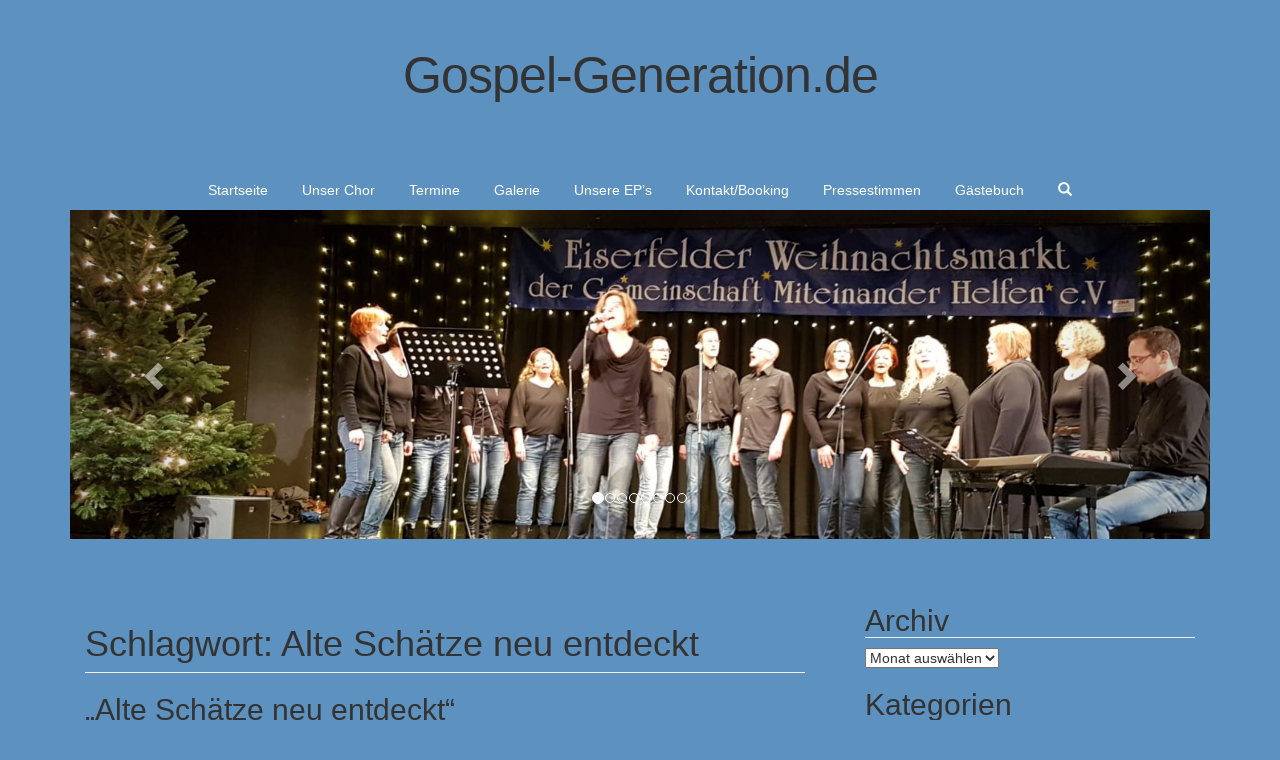

--- FILE ---
content_type: text/html; charset=UTF-8
request_url: https://www.gospel-generation.de/tag/alte-schaetze-neu-entdeckt/
body_size: 10246
content:
<!DOCTYPE html>
<html lang="de">
<head>
	<meta charset="UTF-8">
	<meta http-equiv="X-UA-Compatible" content="IE=edge">
	<meta name="viewport" content="width=device-width, initial-scale=1">
	<link rel="profile" href="http://gmpg.org/xfn/11">
	<link rel="pingback" href="https://www.gospel-generation.de/xmlrpc.php">

	<title>Alte Schätze neu entdeckt &#8211; Gospel-Generation.de</title>
<meta name='robots' content='max-image-preview:large' />
<link rel="alternate" type="application/rss+xml" title="Gospel-Generation.de &raquo; Feed" href="https://www.gospel-generation.de/feed/" />
<link rel="alternate" type="application/rss+xml" title="Gospel-Generation.de &raquo; Kommentar-Feed" href="https://www.gospel-generation.de/comments/feed/" />
<link rel="alternate" type="application/rss+xml" title="Gospel-Generation.de &raquo; Alte Schätze neu entdeckt Schlagwort-Feed" href="https://www.gospel-generation.de/tag/alte-schaetze-neu-entdeckt/feed/" />
<style id='wp-img-auto-sizes-contain-inline-css' type='text/css'>
img:is([sizes=auto i],[sizes^="auto," i]){contain-intrinsic-size:3000px 1500px}
/*# sourceURL=wp-img-auto-sizes-contain-inline-css */
</style>
<style id='wp-emoji-styles-inline-css' type='text/css'>

	img.wp-smiley, img.emoji {
		display: inline !important;
		border: none !important;
		box-shadow: none !important;
		height: 1em !important;
		width: 1em !important;
		margin: 0 0.07em !important;
		vertical-align: -0.1em !important;
		background: none !important;
		padding: 0 !important;
	}
/*# sourceURL=wp-emoji-styles-inline-css */
</style>
<style id='wp-block-library-inline-css' type='text/css'>
:root{--wp-block-synced-color:#7a00df;--wp-block-synced-color--rgb:122,0,223;--wp-bound-block-color:var(--wp-block-synced-color);--wp-editor-canvas-background:#ddd;--wp-admin-theme-color:#007cba;--wp-admin-theme-color--rgb:0,124,186;--wp-admin-theme-color-darker-10:#006ba1;--wp-admin-theme-color-darker-10--rgb:0,107,160.5;--wp-admin-theme-color-darker-20:#005a87;--wp-admin-theme-color-darker-20--rgb:0,90,135;--wp-admin-border-width-focus:2px}@media (min-resolution:192dpi){:root{--wp-admin-border-width-focus:1.5px}}.wp-element-button{cursor:pointer}:root .has-very-light-gray-background-color{background-color:#eee}:root .has-very-dark-gray-background-color{background-color:#313131}:root .has-very-light-gray-color{color:#eee}:root .has-very-dark-gray-color{color:#313131}:root .has-vivid-green-cyan-to-vivid-cyan-blue-gradient-background{background:linear-gradient(135deg,#00d084,#0693e3)}:root .has-purple-crush-gradient-background{background:linear-gradient(135deg,#34e2e4,#4721fb 50%,#ab1dfe)}:root .has-hazy-dawn-gradient-background{background:linear-gradient(135deg,#faaca8,#dad0ec)}:root .has-subdued-olive-gradient-background{background:linear-gradient(135deg,#fafae1,#67a671)}:root .has-atomic-cream-gradient-background{background:linear-gradient(135deg,#fdd79a,#004a59)}:root .has-nightshade-gradient-background{background:linear-gradient(135deg,#330968,#31cdcf)}:root .has-midnight-gradient-background{background:linear-gradient(135deg,#020381,#2874fc)}:root{--wp--preset--font-size--normal:16px;--wp--preset--font-size--huge:42px}.has-regular-font-size{font-size:1em}.has-larger-font-size{font-size:2.625em}.has-normal-font-size{font-size:var(--wp--preset--font-size--normal)}.has-huge-font-size{font-size:var(--wp--preset--font-size--huge)}.has-text-align-center{text-align:center}.has-text-align-left{text-align:left}.has-text-align-right{text-align:right}.has-fit-text{white-space:nowrap!important}#end-resizable-editor-section{display:none}.aligncenter{clear:both}.items-justified-left{justify-content:flex-start}.items-justified-center{justify-content:center}.items-justified-right{justify-content:flex-end}.items-justified-space-between{justify-content:space-between}.screen-reader-text{border:0;clip-path:inset(50%);height:1px;margin:-1px;overflow:hidden;padding:0;position:absolute;width:1px;word-wrap:normal!important}.screen-reader-text:focus{background-color:#ddd;clip-path:none;color:#444;display:block;font-size:1em;height:auto;left:5px;line-height:normal;padding:15px 23px 14px;text-decoration:none;top:5px;width:auto;z-index:100000}html :where(.has-border-color){border-style:solid}html :where([style*=border-top-color]){border-top-style:solid}html :where([style*=border-right-color]){border-right-style:solid}html :where([style*=border-bottom-color]){border-bottom-style:solid}html :where([style*=border-left-color]){border-left-style:solid}html :where([style*=border-width]){border-style:solid}html :where([style*=border-top-width]){border-top-style:solid}html :where([style*=border-right-width]){border-right-style:solid}html :where([style*=border-bottom-width]){border-bottom-style:solid}html :where([style*=border-left-width]){border-left-style:solid}html :where(img[class*=wp-image-]){height:auto;max-width:100%}:where(figure){margin:0 0 1em}html :where(.is-position-sticky){--wp-admin--admin-bar--position-offset:var(--wp-admin--admin-bar--height,0px)}@media screen and (max-width:600px){html :where(.is-position-sticky){--wp-admin--admin-bar--position-offset:0px}}

/*# sourceURL=wp-block-library-inline-css */
</style><style id='global-styles-inline-css' type='text/css'>
:root{--wp--preset--aspect-ratio--square: 1;--wp--preset--aspect-ratio--4-3: 4/3;--wp--preset--aspect-ratio--3-4: 3/4;--wp--preset--aspect-ratio--3-2: 3/2;--wp--preset--aspect-ratio--2-3: 2/3;--wp--preset--aspect-ratio--16-9: 16/9;--wp--preset--aspect-ratio--9-16: 9/16;--wp--preset--color--black: #000000;--wp--preset--color--cyan-bluish-gray: #abb8c3;--wp--preset--color--white: #ffffff;--wp--preset--color--pale-pink: #f78da7;--wp--preset--color--vivid-red: #cf2e2e;--wp--preset--color--luminous-vivid-orange: #ff6900;--wp--preset--color--luminous-vivid-amber: #fcb900;--wp--preset--color--light-green-cyan: #7bdcb5;--wp--preset--color--vivid-green-cyan: #00d084;--wp--preset--color--pale-cyan-blue: #8ed1fc;--wp--preset--color--vivid-cyan-blue: #0693e3;--wp--preset--color--vivid-purple: #9b51e0;--wp--preset--gradient--vivid-cyan-blue-to-vivid-purple: linear-gradient(135deg,rgb(6,147,227) 0%,rgb(155,81,224) 100%);--wp--preset--gradient--light-green-cyan-to-vivid-green-cyan: linear-gradient(135deg,rgb(122,220,180) 0%,rgb(0,208,130) 100%);--wp--preset--gradient--luminous-vivid-amber-to-luminous-vivid-orange: linear-gradient(135deg,rgb(252,185,0) 0%,rgb(255,105,0) 100%);--wp--preset--gradient--luminous-vivid-orange-to-vivid-red: linear-gradient(135deg,rgb(255,105,0) 0%,rgb(207,46,46) 100%);--wp--preset--gradient--very-light-gray-to-cyan-bluish-gray: linear-gradient(135deg,rgb(238,238,238) 0%,rgb(169,184,195) 100%);--wp--preset--gradient--cool-to-warm-spectrum: linear-gradient(135deg,rgb(74,234,220) 0%,rgb(151,120,209) 20%,rgb(207,42,186) 40%,rgb(238,44,130) 60%,rgb(251,105,98) 80%,rgb(254,248,76) 100%);--wp--preset--gradient--blush-light-purple: linear-gradient(135deg,rgb(255,206,236) 0%,rgb(152,150,240) 100%);--wp--preset--gradient--blush-bordeaux: linear-gradient(135deg,rgb(254,205,165) 0%,rgb(254,45,45) 50%,rgb(107,0,62) 100%);--wp--preset--gradient--luminous-dusk: linear-gradient(135deg,rgb(255,203,112) 0%,rgb(199,81,192) 50%,rgb(65,88,208) 100%);--wp--preset--gradient--pale-ocean: linear-gradient(135deg,rgb(255,245,203) 0%,rgb(182,227,212) 50%,rgb(51,167,181) 100%);--wp--preset--gradient--electric-grass: linear-gradient(135deg,rgb(202,248,128) 0%,rgb(113,206,126) 100%);--wp--preset--gradient--midnight: linear-gradient(135deg,rgb(2,3,129) 0%,rgb(40,116,252) 100%);--wp--preset--font-size--small: 13px;--wp--preset--font-size--medium: 20px;--wp--preset--font-size--large: 36px;--wp--preset--font-size--x-large: 42px;--wp--preset--spacing--20: 0.44rem;--wp--preset--spacing--30: 0.67rem;--wp--preset--spacing--40: 1rem;--wp--preset--spacing--50: 1.5rem;--wp--preset--spacing--60: 2.25rem;--wp--preset--spacing--70: 3.38rem;--wp--preset--spacing--80: 5.06rem;--wp--preset--shadow--natural: 6px 6px 9px rgba(0, 0, 0, 0.2);--wp--preset--shadow--deep: 12px 12px 50px rgba(0, 0, 0, 0.4);--wp--preset--shadow--sharp: 6px 6px 0px rgba(0, 0, 0, 0.2);--wp--preset--shadow--outlined: 6px 6px 0px -3px rgb(255, 255, 255), 6px 6px rgb(0, 0, 0);--wp--preset--shadow--crisp: 6px 6px 0px rgb(0, 0, 0);}:where(.is-layout-flex){gap: 0.5em;}:where(.is-layout-grid){gap: 0.5em;}body .is-layout-flex{display: flex;}.is-layout-flex{flex-wrap: wrap;align-items: center;}.is-layout-flex > :is(*, div){margin: 0;}body .is-layout-grid{display: grid;}.is-layout-grid > :is(*, div){margin: 0;}:where(.wp-block-columns.is-layout-flex){gap: 2em;}:where(.wp-block-columns.is-layout-grid){gap: 2em;}:where(.wp-block-post-template.is-layout-flex){gap: 1.25em;}:where(.wp-block-post-template.is-layout-grid){gap: 1.25em;}.has-black-color{color: var(--wp--preset--color--black) !important;}.has-cyan-bluish-gray-color{color: var(--wp--preset--color--cyan-bluish-gray) !important;}.has-white-color{color: var(--wp--preset--color--white) !important;}.has-pale-pink-color{color: var(--wp--preset--color--pale-pink) !important;}.has-vivid-red-color{color: var(--wp--preset--color--vivid-red) !important;}.has-luminous-vivid-orange-color{color: var(--wp--preset--color--luminous-vivid-orange) !important;}.has-luminous-vivid-amber-color{color: var(--wp--preset--color--luminous-vivid-amber) !important;}.has-light-green-cyan-color{color: var(--wp--preset--color--light-green-cyan) !important;}.has-vivid-green-cyan-color{color: var(--wp--preset--color--vivid-green-cyan) !important;}.has-pale-cyan-blue-color{color: var(--wp--preset--color--pale-cyan-blue) !important;}.has-vivid-cyan-blue-color{color: var(--wp--preset--color--vivid-cyan-blue) !important;}.has-vivid-purple-color{color: var(--wp--preset--color--vivid-purple) !important;}.has-black-background-color{background-color: var(--wp--preset--color--black) !important;}.has-cyan-bluish-gray-background-color{background-color: var(--wp--preset--color--cyan-bluish-gray) !important;}.has-white-background-color{background-color: var(--wp--preset--color--white) !important;}.has-pale-pink-background-color{background-color: var(--wp--preset--color--pale-pink) !important;}.has-vivid-red-background-color{background-color: var(--wp--preset--color--vivid-red) !important;}.has-luminous-vivid-orange-background-color{background-color: var(--wp--preset--color--luminous-vivid-orange) !important;}.has-luminous-vivid-amber-background-color{background-color: var(--wp--preset--color--luminous-vivid-amber) !important;}.has-light-green-cyan-background-color{background-color: var(--wp--preset--color--light-green-cyan) !important;}.has-vivid-green-cyan-background-color{background-color: var(--wp--preset--color--vivid-green-cyan) !important;}.has-pale-cyan-blue-background-color{background-color: var(--wp--preset--color--pale-cyan-blue) !important;}.has-vivid-cyan-blue-background-color{background-color: var(--wp--preset--color--vivid-cyan-blue) !important;}.has-vivid-purple-background-color{background-color: var(--wp--preset--color--vivid-purple) !important;}.has-black-border-color{border-color: var(--wp--preset--color--black) !important;}.has-cyan-bluish-gray-border-color{border-color: var(--wp--preset--color--cyan-bluish-gray) !important;}.has-white-border-color{border-color: var(--wp--preset--color--white) !important;}.has-pale-pink-border-color{border-color: var(--wp--preset--color--pale-pink) !important;}.has-vivid-red-border-color{border-color: var(--wp--preset--color--vivid-red) !important;}.has-luminous-vivid-orange-border-color{border-color: var(--wp--preset--color--luminous-vivid-orange) !important;}.has-luminous-vivid-amber-border-color{border-color: var(--wp--preset--color--luminous-vivid-amber) !important;}.has-light-green-cyan-border-color{border-color: var(--wp--preset--color--light-green-cyan) !important;}.has-vivid-green-cyan-border-color{border-color: var(--wp--preset--color--vivid-green-cyan) !important;}.has-pale-cyan-blue-border-color{border-color: var(--wp--preset--color--pale-cyan-blue) !important;}.has-vivid-cyan-blue-border-color{border-color: var(--wp--preset--color--vivid-cyan-blue) !important;}.has-vivid-purple-border-color{border-color: var(--wp--preset--color--vivid-purple) !important;}.has-vivid-cyan-blue-to-vivid-purple-gradient-background{background: var(--wp--preset--gradient--vivid-cyan-blue-to-vivid-purple) !important;}.has-light-green-cyan-to-vivid-green-cyan-gradient-background{background: var(--wp--preset--gradient--light-green-cyan-to-vivid-green-cyan) !important;}.has-luminous-vivid-amber-to-luminous-vivid-orange-gradient-background{background: var(--wp--preset--gradient--luminous-vivid-amber-to-luminous-vivid-orange) !important;}.has-luminous-vivid-orange-to-vivid-red-gradient-background{background: var(--wp--preset--gradient--luminous-vivid-orange-to-vivid-red) !important;}.has-very-light-gray-to-cyan-bluish-gray-gradient-background{background: var(--wp--preset--gradient--very-light-gray-to-cyan-bluish-gray) !important;}.has-cool-to-warm-spectrum-gradient-background{background: var(--wp--preset--gradient--cool-to-warm-spectrum) !important;}.has-blush-light-purple-gradient-background{background: var(--wp--preset--gradient--blush-light-purple) !important;}.has-blush-bordeaux-gradient-background{background: var(--wp--preset--gradient--blush-bordeaux) !important;}.has-luminous-dusk-gradient-background{background: var(--wp--preset--gradient--luminous-dusk) !important;}.has-pale-ocean-gradient-background{background: var(--wp--preset--gradient--pale-ocean) !important;}.has-electric-grass-gradient-background{background: var(--wp--preset--gradient--electric-grass) !important;}.has-midnight-gradient-background{background: var(--wp--preset--gradient--midnight) !important;}.has-small-font-size{font-size: var(--wp--preset--font-size--small) !important;}.has-medium-font-size{font-size: var(--wp--preset--font-size--medium) !important;}.has-large-font-size{font-size: var(--wp--preset--font-size--large) !important;}.has-x-large-font-size{font-size: var(--wp--preset--font-size--x-large) !important;}
/*# sourceURL=global-styles-inline-css */
</style>

<style id='classic-theme-styles-inline-css' type='text/css'>
/*! This file is auto-generated */
.wp-block-button__link{color:#fff;background-color:#32373c;border-radius:9999px;box-shadow:none;text-decoration:none;padding:calc(.667em + 2px) calc(1.333em + 2px);font-size:1.125em}.wp-block-file__button{background:#32373c;color:#fff;text-decoration:none}
/*# sourceURL=/wp-includes/css/classic-themes.min.css */
</style>
<link rel='stylesheet' id='contact-form-7-css' href='https://www.gospel-generation.de/wp-content/plugins/contact-form-7/includes/css/styles.css?ver=6.1.4' type='text/css' media='all' />
<link rel='stylesheet' id='bootstrap-css' href='https://www.gospel-generation.de/wp-content/themes/voltata/css/bootstrap.min.css' type='text/css' media='all' />
<link rel='stylesheet' id='animate-css' href='https://www.gospel-generation.de/wp-content/themes/voltata/css/animate.css' type='text/css' media='all' />
<link rel='stylesheet' id='voltata-style-css' href='https://www.gospel-generation.de/wp-content/themes/voltata/style.css' type='text/css' media='all' />
<link rel='stylesheet' id='UserAccessManagerLoginForm-css' href='https://www.gospel-generation.de/wp-content/plugins/user-access-manager/assets/css/uamLoginForm.css?ver=2.3.9' type='text/css' media='screen' />
<link rel='stylesheet' id='googleHeaderFonts-css' href='http://fonts.googleapis.com/css?family&#038;ver=6.9' type='text/css' media='all' />
<script type="text/javascript" src="https://www.gospel-generation.de/wp-includes/js/jquery/jquery.min.js?ver=3.7.1" id="jquery-core-js"></script>
<script type="text/javascript" src="https://www.gospel-generation.de/wp-includes/js/jquery/jquery-migrate.min.js?ver=3.4.1" id="jquery-migrate-js"></script>
<link rel="https://api.w.org/" href="https://www.gospel-generation.de/wp-json/" /><link rel="alternate" title="JSON" type="application/json" href="https://www.gospel-generation.de/wp-json/wp/v2/tags/52" /><link rel="EditURI" type="application/rsd+xml" title="RSD" href="https://www.gospel-generation.de/xmlrpc.php?rsd" />
<meta name="generator" content="WordPress 6.9" />
<script type="text/javascript">
(function(url){
	if(/(?:Chrome\/26\.0\.1410\.63 Safari\/537\.31|WordfenceTestMonBot)/.test(navigator.userAgent)){ return; }
	var addEvent = function(evt, handler) {
		if (window.addEventListener) {
			document.addEventListener(evt, handler, false);
		} else if (window.attachEvent) {
			document.attachEvent('on' + evt, handler);
		}
	};
	var removeEvent = function(evt, handler) {
		if (window.removeEventListener) {
			document.removeEventListener(evt, handler, false);
		} else if (window.detachEvent) {
			document.detachEvent('on' + evt, handler);
		}
	};
	var evts = 'contextmenu dblclick drag dragend dragenter dragleave dragover dragstart drop keydown keypress keyup mousedown mousemove mouseout mouseover mouseup mousewheel scroll'.split(' ');
	var logHuman = function() {
		if (window.wfLogHumanRan) { return; }
		window.wfLogHumanRan = true;
		var wfscr = document.createElement('script');
		wfscr.type = 'text/javascript';
		wfscr.async = true;
		wfscr.src = url + '&r=' + Math.random();
		(document.getElementsByTagName('head')[0]||document.getElementsByTagName('body')[0]).appendChild(wfscr);
		for (var i = 0; i < evts.length; i++) {
			removeEvent(evts[i], logHuman);
		}
	};
	for (var i = 0; i < evts.length; i++) {
		addEvent(evts[i], logHuman);
	}
})('//www.gospel-generation.de/?wordfence_lh=1&hid=BC623D6F262776D61B22B5AB862F3C45');
</script>  <style type="text/css">
		h1, h2, h3, h4, h5, h6{ font-family: 'Helvetica', 'Helvetica', 'Arial', sans-serif; }
		body{ font-family: 'Helvetica', 'Helvetica', 'Arial', sans-serif; }
		
		.main-navigation a, .main-navigation a:visited{ color:#ffffff; }
		#page, .entry-meta{ color:#333333; }
		#content a, #content a:visited{ color:#333333; }
		#content a:hover{ color:#333333; }
		
		#primary-menu .menu-item-has-children .sub-menu,
		#primary-menu .page_item_has_children .children{ background-color:#5d91bf; }
		
				  #mobile-site-navigation, #mobile-site-navigation a{ color:#ffffff; }
		  #secondary-menu{ background-color:#333333; }
		  #secondary-menu .menu-item-has-children .sub-menu,
		  #primary-menu .page_item_has_children .children{ background-color:#444444; }
		  #secondary-menu .menu-item-has-children .sub-menu .menu-item-has-children .sub-menu,
			#primary-menu .page_item_has_children .children .page_item_has_children .children{ background-color:#555555; }
				
		#footer{ background-color:#333333; 
		         color:#eeeeee; }
		#footer caption, #footer .post-date{ color:#777777; }
		#footer a{ color:#eeeeee; }
    #footer a:hover{ color:#337ab7; }
		#footer button{ background-color:#ffffff;
			              border-color:#cccccc;
			              color:#333333; }
  </style>
  <style type="text/css" id="custom-background-css">
body.custom-background { background-color: #5d91bf; }
</style>
	<link rel="icon" href="https://www.gospel-generation.de/wp-content/uploads/2016/02/cropped-image-117-32x32.jpeg" sizes="32x32" />
<link rel="icon" href="https://www.gospel-generation.de/wp-content/uploads/2016/02/cropped-image-117-192x192.jpeg" sizes="192x192" />
<link rel="apple-touch-icon" href="https://www.gospel-generation.de/wp-content/uploads/2016/02/cropped-image-117-180x180.jpeg" />
<meta name="msapplication-TileImage" content="https://www.gospel-generation.de/wp-content/uploads/2016/02/cropped-image-117-270x270.jpeg" />
</head>

<body class="archive tag tag-alte-schaetze-neu-entdeckt tag-52 custom-background wp-theme-voltata group-blog">
<div id="page" class="hfeed site container">
	<header id="masthead" class="site-header row  text-center" role="banner">
		<div class="site-branding col-md-12 wow animated "
				 data-wow-delay="s">
			
      			
                        <p class="site-title"><a href="https://www.gospel-generation.de/" rel="home">Gospel-Generation.de</a></p>
              			<p class="site-description"></p>
		</div><!-- .site-branding -->
		
		<nav id="site-navigation" class="main-navigation row" role="navigation">
			<div class="col-md-12"><ul id="primary-menu" class="menu"> <li id="menu-item-285" class="menu-item menu-item-type-custom menu-item-object-custom menu-item-home menu-item-285"><a href="http://www.gospel-generation.de/">Startseite</a></li>
<li id="menu-item-289" class="menu-item menu-item-type-post_type menu-item-object-page menu-item-has-children menu-item-289"><a href="https://www.gospel-generation.de/unser-chor-2/">Unser Chor</a>
<ul class="sub-menu">
	<li id="menu-item-287" class="menu-item menu-item-type-post_type menu-item-object-page menu-item-287"><a href="https://www.gospel-generation.de/sopran-2/">Sopran</a></li>
	<li id="menu-item-286" class="menu-item menu-item-type-post_type menu-item-object-page menu-item-286"><a href="https://www.gospel-generation.de/alt/">Alt</a></li>
	<li id="menu-item-288" class="menu-item menu-item-type-post_type menu-item-object-page menu-item-288"><a href="https://www.gospel-generation.de/tenor/">Tenor/Bass</a></li>
	<li id="menu-item-290" class="menu-item menu-item-type-post_type menu-item-object-page menu-item-290"><a href="https://www.gospel-generation.de/unser-chorleiter/">Unser Chorleiter</a></li>
</ul>
</li>
<li id="menu-item-293" class="menu-item menu-item-type-post_type menu-item-object-page menu-item-has-children menu-item-293"><a href="https://www.gospel-generation.de/aktuelles/termine/">Termine</a>
<ul class="sub-menu">
	<li id="menu-item-332" class="menu-item menu-item-type-post_type menu-item-object-page menu-item-332"><a href="https://www.gospel-generation.de/rueckblick/">Rückblick</a></li>
</ul>
</li>
<li id="menu-item-327" class="menu-item menu-item-type-post_type menu-item-object-page menu-item-327"><a href="https://www.gospel-generation.de/galerie-2/">Galerie</a></li>
<li id="menu-item-328" class="menu-item menu-item-type-post_type menu-item-object-page menu-item-328"><a href="https://www.gospel-generation.de/unsere-cds/">Unsere EP&#8217;s</a></li>
<li id="menu-item-331" class="menu-item menu-item-type-post_type menu-item-object-page menu-item-331"><a href="https://www.gospel-generation.de/kontakt/">Kontakt/Booking</a></li>
<li id="menu-item-329" class="menu-item menu-item-type-post_type menu-item-object-page menu-item-329"><a href="https://www.gospel-generation.de/pressestimmen/">Pressestimmen</a></li>
<li id="menu-item-554" class="menu-item menu-item-type-post_type menu-item-object-page menu-item-554"><a href="https://www.gospel-generation.de/gaestebuch/">Gästebuch</a></li>
<li id="menu-search"><a><span id="search-icon" class="glyphicon glyphicon-search" aria-hidden="true"></span></a></li></ul></div>			
						
					<div id="menu-search-field" class="col-md-8 col-md-offset-2">
	<form role="search" method="get" id="searchform" class="searchform" action="https://www.gospel-generation.de/" >
		<div class="input-group">
			<span class="input-group-addon" id="basic-addon1"><span class="glyphicon glyphicon-search"></span></span>
      <input type="text" class="form-control" name="s" id="s" value="" aria-describedby="basic-addon1" placeholder="Search for...">
      <span class="input-group-btn">
        <button type="submit" class="btn btn-default" id="searchsubmit">Search</button>
      </span>
    </div>
	</form></div>
				</nav><!-- #site-navigation -->
		
		<!-- Mobile nav -->
		<div id="mobile-site-navigation" class="main-navigation row" role="navigation">
			<div class="col-md-12">
				<div class="btn-group btn-block" role="group">
					<button type="button" id="menu-button" class="btn btn-default col-xs-6" aria-label="Left Align">
						Menu <span class="glyphicon glyphicon-menu-hamburger" aria-hidden="true"></span>
					</button>

											<button type="button" id="menu-search-button" class="btn btn-default col-xs-6" aria-label="Left Align">
							Search <span class="glyphicon glyphicon-search" aria-hidden="true"></span>
						</button>
									</div>
				
				<div class="row" id="mobile-search-field">
					<div class="col-xs-12">
	<form role="search" method="get" id="searchform" class="searchform" action="https://www.gospel-generation.de/" >
		<div class="input-group">
			<span class="input-group-addon" id="basic-addon1"><span class="glyphicon glyphicon-search"></span></span>
      <input type="text" class="form-control" name="s" id="s" value="" aria-describedby="basic-addon1" placeholder="Search for...">
      <span class="input-group-btn">
        <button type="submit" class="btn btn-default" id="searchsubmit">Search</button>
      </span>
    </div>
	</form></div>
				</div>
				
				<div class="menu-menue-2-container"><ul id="secondary-menu" class="menu"><li class="menu-item menu-item-type-custom menu-item-object-custom menu-item-home menu-item-285"><a href="http://www.gospel-generation.de/">Startseite</a></li>
<li class="menu-item menu-item-type-post_type menu-item-object-page menu-item-has-children menu-item-289"><a href="https://www.gospel-generation.de/unser-chor-2/">Unser Chor</a>
<ul class="sub-menu">
	<li class="menu-item menu-item-type-post_type menu-item-object-page menu-item-287"><a href="https://www.gospel-generation.de/sopran-2/">Sopran</a></li>
	<li class="menu-item menu-item-type-post_type menu-item-object-page menu-item-286"><a href="https://www.gospel-generation.de/alt/">Alt</a></li>
	<li class="menu-item menu-item-type-post_type menu-item-object-page menu-item-288"><a href="https://www.gospel-generation.de/tenor/">Tenor/Bass</a></li>
	<li class="menu-item menu-item-type-post_type menu-item-object-page menu-item-290"><a href="https://www.gospel-generation.de/unser-chorleiter/">Unser Chorleiter</a></li>
</ul>
</li>
<li class="menu-item menu-item-type-post_type menu-item-object-page menu-item-has-children menu-item-293"><a href="https://www.gospel-generation.de/aktuelles/termine/">Termine</a>
<ul class="sub-menu">
	<li class="menu-item menu-item-type-post_type menu-item-object-page menu-item-332"><a href="https://www.gospel-generation.de/rueckblick/">Rückblick</a></li>
</ul>
</li>
<li class="menu-item menu-item-type-post_type menu-item-object-page menu-item-327"><a href="https://www.gospel-generation.de/galerie-2/">Galerie</a></li>
<li class="menu-item menu-item-type-post_type menu-item-object-page menu-item-328"><a href="https://www.gospel-generation.de/unsere-cds/">Unsere EP&#8217;s</a></li>
<li class="menu-item menu-item-type-post_type menu-item-object-page menu-item-331"><a href="https://www.gospel-generation.de/kontakt/">Kontakt/Booking</a></li>
<li class="menu-item menu-item-type-post_type menu-item-object-page menu-item-329"><a href="https://www.gospel-generation.de/pressestimmen/">Pressestimmen</a></li>
<li class="menu-item menu-item-type-post_type menu-item-object-page menu-item-554"><a href="https://www.gospel-generation.de/gaestebuch/">Gästebuch</a></li>
</ul></div>			</div>
		</div><!-- #mobile-site-navigation -->
	</header><!-- #masthead -->
	
		  <div id="carousel-example-generic-header" class="carousel slide" data-ride="carousel"><ol class="carousel-indicators"><li data-target="#carousel-example-generic-header" data-slide-to="0" class="active"></li><li data-target="#carousel-example-generic-header" data-slide-to="1"></li><li data-target="#carousel-example-generic-header" data-slide-to="2"></li><li data-target="#carousel-example-generic-header" data-slide-to="3"></li><li data-target="#carousel-example-generic-header" data-slide-to="4"></li><li data-target="#carousel-example-generic-header" data-slide-to="5"></li><li data-target="#carousel-example-generic-header" data-slide-to="6"></li><li data-target="#carousel-example-generic-header" data-slide-to="7"></li></ol><div class="carousel-inner" role="listbox"><div class="item active"><img src=https://www.gospel-generation.de/wp-content/uploads/2018/12/cropped-IMG_3216.jpg width="2000" height="499" alt="Gospel-Generation.de"></div><div class="item"><img src=https://www.gospel-generation.de/wp-content/uploads/2018/12/cropped-dscf9992-fujifilm-x-t1.jpg width="2000" height="499" alt="Gospel-Generation.de"></div><div class="item"><img src=https://www.gospel-generation.de/wp-content/uploads/2018/12/cropped-dscf9917-fujifilm-x-t1.jpg width="2000" height="499" alt="Gospel-Generation.de"></div><div class="item"><img src=https://www.gospel-generation.de/wp-content/uploads/2018/12/cropped-dscf9940-fujifilm-x-t1.jpg width="2000" height="499" alt="Gospel-Generation.de"></div><div class="item"><img src=https://www.gospel-generation.de/wp-content/uploads/2018/12/cropped-dscf0305-fujifilm-x-t1-1.jpg width="2000" height="499" alt="Gospel-Generation.de"></div><div class="item"><img src=https://www.gospel-generation.de/wp-content/uploads/2018/12/cropped-dscf9960-fujifilm-x-t1.jpg width="2000" height="499" alt="Gospel-Generation.de"></div><div class="item"><img src=https://www.gospel-generation.de/wp-content/uploads/2018/12/cropped-dscf0109-fujifilm-x-t1.jpg width="2000" height="499" alt="Gospel-Generation.de"></div><div class="item"><img src=https://www.gospel-generation.de/wp-content/uploads/2018/12/cropped-dscf9973-fujifilm-x-t1.jpg width="2000" height="499" alt="Gospel-Generation.de"></div></div>
			<a class="left carousel-control" href="#carousel-example-generic-header" role="button" data-slide="prev">
				<span class="glyphicon glyphicon-chevron-left" aria-hidden="true"></span>
				<span class="sr-only">Previous</span>
			</a>
			<a class="right carousel-control" href="#carousel-example-generic-header" role="button" data-slide="next">
				<span class="glyphicon glyphicon-chevron-right" aria-hidden="true"></span>
				<span class="sr-only">Next</span>
			</a>
		</div>		
	<div id="content" class="site-content row wow animated "
			 data-wow-delay="s">

	<div id="primary" class="content-area col-md-8">
		<main id="main" class="site-main" role="main">

		
			<header class="page-header">
				<h1 class="page-title">Schlagwort: <span>Alte Schätze neu entdeckt</span></h1>			</header><!-- .page-header -->

						
				
<article id="post-732" class="post-732 post type-post status-publish format-standard hentry category-termine tag-alte-schaetze-neu-entdeckt">
	
	<header class="entry-header">
				
				
		<h2 class="entry-title"><a href="https://www.gospel-generation.de/alte-schaetze-neu-entdeckt/" rel="bookmark">&#8222;Alte Schätze neu entdeckt&#8220;</a></h2>
				  <div class="entry-meta">
			  <span class="posted-on"><a href="https://www.gospel-generation.de/alte-schaetze-neu-entdeckt/" rel="bookmark"><time class="entry-date published updated" datetime="2017-04-04T19:39:59+02:00">4. April 2017</time></a></span><span class="byline"> by <span class="author vcard"><a class="url fn n" href="https://www.gospel-generation.de/author/ulf/">Ulf</a></span></span>		  </div><!-- .entry-meta -->
			</header><!-- .entry-header -->

	<div class="entry-content">
		<p>In Büschergrund am 11.11.2017. Nähere Infos folgen.</p>

			</div><!-- .entry-content -->

		<footer class="entry-footer">
		<div id="voltata-cat"><span class="glyphicon glyphicon-folder-open"></span>
			         <span class="cat-links">Posted in <a href="https://www.gospel-generation.de/category/termine/" rel="category tag">Termine</a></span></div><div id="voltata-tag"><span class="glyphicon glyphicon-tags"></span>
			         <span class="tags-links">Tagged in <a href="https://www.gospel-generation.de/tag/alte-schaetze-neu-entdeckt/" rel="tag">Alte Schätze neu entdeckt</a></span></div>	</footer><!-- .entry-footer -->
				
	<span class="glyphicon glyphicon-option-horizontal center-block"></span>	
</article><!-- #post-## -->

			
			
		
		</main><!-- #main -->
	</div><!-- #primary -->



<div id="secondary" class="widget-area col-md-4" role="complementary">
	<aside id="archives-4" class="widget widget_archive col-sm-6 col-md-12"><h2 class="widget-title">Archiv</h2>		<label class="screen-reader-text" for="archives-dropdown-4">Archiv</label>
		<select id="archives-dropdown-4" name="archive-dropdown">
			
			<option value="">Monat auswählen</option>
				<option value='https://www.gospel-generation.de/2019/07/'> Juli 2019 </option>
	<option value='https://www.gospel-generation.de/2017/04/'> April 2017 </option>
	<option value='https://www.gospel-generation.de/2016/12/'> Dezember 2016 </option>
	<option value='https://www.gospel-generation.de/2016/06/'> Juni 2016 </option>
	<option value='https://www.gospel-generation.de/2016/02/'> Februar 2016 </option>
	<option value='https://www.gospel-generation.de/2015/08/'> August 2015 </option>
	<option value='https://www.gospel-generation.de/2015/06/'> Juni 2015 </option>
	<option value='https://www.gospel-generation.de/2015/02/'> Februar 2015 </option>
	<option value='https://www.gospel-generation.de/2013/08/'> August 2013 </option>
	<option value='https://www.gospel-generation.de/2011/02/'> Februar 2011 </option>

		</select>

			<script type="text/javascript">
/* <![CDATA[ */

( ( dropdownId ) => {
	const dropdown = document.getElementById( dropdownId );
	function onSelectChange() {
		setTimeout( () => {
			if ( 'escape' === dropdown.dataset.lastkey ) {
				return;
			}
			if ( dropdown.value ) {
				document.location.href = dropdown.value;
			}
		}, 250 );
	}
	function onKeyUp( event ) {
		if ( 'Escape' === event.key ) {
			dropdown.dataset.lastkey = 'escape';
		} else {
			delete dropdown.dataset.lastkey;
		}
	}
	function onClick() {
		delete dropdown.dataset.lastkey;
	}
	dropdown.addEventListener( 'keyup', onKeyUp );
	dropdown.addEventListener( 'click', onClick );
	dropdown.addEventListener( 'change', onSelectChange );
})( "archives-dropdown-4" );

//# sourceURL=WP_Widget_Archives%3A%3Awidget
/* ]]> */
</script>
</aside><aside id="categories-5" class="widget widget_categories col-sm-6 col-md-12"><h2 class="widget-title">Kategorien</h2><form action="https://www.gospel-generation.de" method="get"><label class="screen-reader-text" for="cat">Kategorien</label><select  name='cat' id='cat' class='postform'>
	<option value='-1'>Kategorie auswählen</option>
	<option class="level-0" value="32">Aktuelles</option>
	<option class="level-0" value="1">Allgemein</option>
	<option class="level-0" value="14">Pressestimmen</option>
	<option class="level-0" value="23">Startseite</option>
	<option class="level-0" value="11">Termine</option>
	<option class="level-0" value="15">Unsere EP&#8217;s</option>
	<option class="level-0" value="24">Videos</option>
</select>
</form><script type="text/javascript">
/* <![CDATA[ */

( ( dropdownId ) => {
	const dropdown = document.getElementById( dropdownId );
	function onSelectChange() {
		setTimeout( () => {
			if ( 'escape' === dropdown.dataset.lastkey ) {
				return;
			}
			if ( dropdown.value && parseInt( dropdown.value ) > 0 && dropdown instanceof HTMLSelectElement ) {
				dropdown.parentElement.submit();
			}
		}, 250 );
	}
	function onKeyUp( event ) {
		if ( 'Escape' === event.key ) {
			dropdown.dataset.lastkey = 'escape';
		} else {
			delete dropdown.dataset.lastkey;
		}
	}
	function onClick() {
		delete dropdown.dataset.lastkey;
	}
	dropdown.addEventListener( 'keyup', onKeyUp );
	dropdown.addEventListener( 'click', onClick );
	dropdown.addEventListener( 'change', onSelectChange );
})( "cat" );

//# sourceURL=WP_Widget_Categories%3A%3Awidget
/* ]]> */
</script>
</aside><aside id="tag_cloud-5" class="widget widget_tag_cloud col-sm-6 col-md-12"><h2 class="widget-title">Schlagwörter</h2><div class="tagcloud"><a href="https://www.gospel-generation.de/tag/siegen-zu-neuen-ufern/" class="tag-cloud-link tag-link-50 tag-link-position-1" style="font-size: 8pt;" aria-label="&quot;Siegen zu neuen Ufern&quot; (1 Eintrag)">&quot;Siegen zu neuen Ufern&quot;</a>
<a href="https://www.gospel-generation.de/tag/aktueller-termin/" class="tag-cloud-link tag-link-47 tag-link-position-2" style="font-size: 8pt;" aria-label="aktueller Termin (1 Eintrag)">aktueller Termin</a>
<a href="https://www.gospel-generation.de/tag/alte-schaetze-neu-entdeckt/" class="tag-cloud-link tag-link-52 tag-link-position-3" style="font-size: 8pt;" aria-label="Alte Schätze neu entdeckt (1 Eintrag)">Alte Schätze neu entdeckt</a>
<a href="https://www.gospel-generation.de/tag/eps/" class="tag-cloud-link tag-link-41 tag-link-position-4" style="font-size: 8pt;" aria-label="EP&#039;s (1 Eintrag)">EP&#039;s</a>
<a href="https://www.gospel-generation.de/tag/jahresabschlusskonzert/" class="tag-cloud-link tag-link-51 tag-link-position-5" style="font-size: 8pt;" aria-label="Jahresabschlußkonzert (1 Eintrag)">Jahresabschlußkonzert</a>
<a href="https://www.gospel-generation.de/tag/neues-konzertformat/" class="tag-cloud-link tag-link-37 tag-link-position-6" style="font-size: 22pt;" aria-label="Neues Konzertformat (2 Einträge)">Neues Konzertformat</a>
<a href="https://www.gospel-generation.de/tag/pressestimmen/" class="tag-cloud-link tag-link-18 tag-link-position-7" style="font-size: 8pt;" aria-label="Pressestimmen (1 Eintrag)">Pressestimmen</a>
<a href="https://www.gospel-generation.de/tag/siegener-uferfest/" class="tag-cloud-link tag-link-46 tag-link-position-8" style="font-size: 8pt;" aria-label="Siegener-Uferfest (1 Eintrag)">Siegener-Uferfest</a>
<a href="https://www.gospel-generation.de/tag/videos/" class="tag-cloud-link tag-link-40 tag-link-position-9" style="font-size: 8pt;" aria-label="Videos (1 Eintrag)">Videos</a></div>
</aside></div><!-- #secondary -->

	</div><!-- #content -->
</div><!-- #page -->

<footer id="footer">
	<div class="container site-footer">
		
		
<div id="secondary" class="widget-area site-footer row" role="complementary">
	</div><!-- #secondary -->		
		      <a href="#" class="scrollToTop">
        <button type="button" class="btn btn-default center-block">
          <span class="glyphicon glyphicon-chevron-up" aria-hidden="true"></span>
        </button>
      </a>
    		
		<div id="colophon" class="row" role="contentinfo">
			<div class="site-info col-md-12">
				<div class="menu-footer-container"><ul id="menu-footer" class="footer-menu"><li id="menu-item-564" class="menu-item menu-item-type-post_type menu-item-object-page menu-item-privacy-policy menu-item-564"><a rel="privacy-policy" href="https://www.gospel-generation.de/impressum/">Impressum/Datenschutz</a></li>
</ul></div>				
								  <a href="https://wordpress.org/" target="_blank">Proudly powered by WordPress</a>
				  <span class="sep"> | </span>
				  <a href="http://sultenhest.dk/" target="_blank">Theme voltata developed by Sultenhest</a>
							</div><!-- .site-info -->
		</div><!-- #colophon -->
		
		<div id="footer-social-icons" class="col-md-12">
      
      
      
      
      
      
      
      
      
      
      
      
      
      
      
      
      
      		</div>
		
	</div>
</div><!-- #footer -->

<script type="speculationrules">
{"prefetch":[{"source":"document","where":{"and":[{"href_matches":"/*"},{"not":{"href_matches":["/wp-*.php","/wp-admin/*","/wp-content/uploads/*","/wp-content/*","/wp-content/plugins/*","/wp-content/themes/voltata/*","/*\\?(.+)"]}},{"not":{"selector_matches":"a[rel~=\"nofollow\"]"}},{"not":{"selector_matches":".no-prefetch, .no-prefetch a"}}]},"eagerness":"conservative"}]}
</script>
<script type="text/javascript" src="https://www.gospel-generation.de/wp-includes/js/dist/hooks.min.js?ver=dd5603f07f9220ed27f1" id="wp-hooks-js"></script>
<script type="text/javascript" src="https://www.gospel-generation.de/wp-includes/js/dist/i18n.min.js?ver=c26c3dc7bed366793375" id="wp-i18n-js"></script>
<script type="text/javascript" id="wp-i18n-js-after">
/* <![CDATA[ */
wp.i18n.setLocaleData( { 'text direction\u0004ltr': [ 'ltr' ] } );
//# sourceURL=wp-i18n-js-after
/* ]]> */
</script>
<script type="text/javascript" src="https://www.gospel-generation.de/wp-content/plugins/contact-form-7/includes/swv/js/index.js?ver=6.1.4" id="swv-js"></script>
<script type="text/javascript" id="contact-form-7-js-translations">
/* <![CDATA[ */
( function( domain, translations ) {
	var localeData = translations.locale_data[ domain ] || translations.locale_data.messages;
	localeData[""].domain = domain;
	wp.i18n.setLocaleData( localeData, domain );
} )( "contact-form-7", {"translation-revision-date":"2025-10-26 03:28:49+0000","generator":"GlotPress\/4.0.3","domain":"messages","locale_data":{"messages":{"":{"domain":"messages","plural-forms":"nplurals=2; plural=n != 1;","lang":"de"},"This contact form is placed in the wrong place.":["Dieses Kontaktformular wurde an der falschen Stelle platziert."],"Error:":["Fehler:"]}},"comment":{"reference":"includes\/js\/index.js"}} );
//# sourceURL=contact-form-7-js-translations
/* ]]> */
</script>
<script type="text/javascript" id="contact-form-7-js-before">
/* <![CDATA[ */
var wpcf7 = {
    "api": {
        "root": "https:\/\/www.gospel-generation.de\/wp-json\/",
        "namespace": "contact-form-7\/v1"
    }
};
//# sourceURL=contact-form-7-js-before
/* ]]> */
</script>
<script type="text/javascript" src="https://www.gospel-generation.de/wp-content/plugins/contact-form-7/includes/js/index.js?ver=6.1.4" id="contact-form-7-js"></script>
<script type="text/javascript" src="https://www.gospel-generation.de/wp-content/themes/voltata/js/navigation.js?ver=20120206" id="voltata-navigation-js"></script>
<script type="text/javascript" src="https://www.gospel-generation.de/wp-content/themes/voltata/js/skip-link-focus-fix.js?ver=20130115" id="voltata-skip-link-focus-fix-js"></script>
<script type="text/javascript" src="https://www.gospel-generation.de/wp-content/themes/voltata/js/wow.min.js" id="animate-wow-js"></script>
<script type="text/javascript" src="https://www.gospel-generation.de/wp-content/themes/voltata/js/modernizr.custom.js" id="navigation-one-js"></script>
<script type="text/javascript" src="https://www.gospel-generation.de/wp-content/themes/voltata/js/bootstrap.min.js" id="bootstrap-js"></script>
<script type="text/javascript" src="https://www.gospel-generation.de/wp-content/themes/voltata/js/javascript.js" id="voltata-javascript-js"></script>
<script type="text/javascript" src="https://www.gospel-generation.de/wp-content/themes/voltata/js/respond.min.js" id="respond-js"></script>
<script type="text/javascript" src="https://www.gospel-generation.de/wp-content/themes/voltata/js/html5shiv.min.js" id="html5shiv-js"></script>
<script id="wp-emoji-settings" type="application/json">
{"baseUrl":"https://s.w.org/images/core/emoji/17.0.2/72x72/","ext":".png","svgUrl":"https://s.w.org/images/core/emoji/17.0.2/svg/","svgExt":".svg","source":{"concatemoji":"https://www.gospel-generation.de/wp-includes/js/wp-emoji-release.min.js?ver=6.9"}}
</script>
<script type="module">
/* <![CDATA[ */
/*! This file is auto-generated */
const a=JSON.parse(document.getElementById("wp-emoji-settings").textContent),o=(window._wpemojiSettings=a,"wpEmojiSettingsSupports"),s=["flag","emoji"];function i(e){try{var t={supportTests:e,timestamp:(new Date).valueOf()};sessionStorage.setItem(o,JSON.stringify(t))}catch(e){}}function c(e,t,n){e.clearRect(0,0,e.canvas.width,e.canvas.height),e.fillText(t,0,0);t=new Uint32Array(e.getImageData(0,0,e.canvas.width,e.canvas.height).data);e.clearRect(0,0,e.canvas.width,e.canvas.height),e.fillText(n,0,0);const a=new Uint32Array(e.getImageData(0,0,e.canvas.width,e.canvas.height).data);return t.every((e,t)=>e===a[t])}function p(e,t){e.clearRect(0,0,e.canvas.width,e.canvas.height),e.fillText(t,0,0);var n=e.getImageData(16,16,1,1);for(let e=0;e<n.data.length;e++)if(0!==n.data[e])return!1;return!0}function u(e,t,n,a){switch(t){case"flag":return n(e,"\ud83c\udff3\ufe0f\u200d\u26a7\ufe0f","\ud83c\udff3\ufe0f\u200b\u26a7\ufe0f")?!1:!n(e,"\ud83c\udde8\ud83c\uddf6","\ud83c\udde8\u200b\ud83c\uddf6")&&!n(e,"\ud83c\udff4\udb40\udc67\udb40\udc62\udb40\udc65\udb40\udc6e\udb40\udc67\udb40\udc7f","\ud83c\udff4\u200b\udb40\udc67\u200b\udb40\udc62\u200b\udb40\udc65\u200b\udb40\udc6e\u200b\udb40\udc67\u200b\udb40\udc7f");case"emoji":return!a(e,"\ud83e\u1fac8")}return!1}function f(e,t,n,a){let r;const o=(r="undefined"!=typeof WorkerGlobalScope&&self instanceof WorkerGlobalScope?new OffscreenCanvas(300,150):document.createElement("canvas")).getContext("2d",{willReadFrequently:!0}),s=(o.textBaseline="top",o.font="600 32px Arial",{});return e.forEach(e=>{s[e]=t(o,e,n,a)}),s}function r(e){var t=document.createElement("script");t.src=e,t.defer=!0,document.head.appendChild(t)}a.supports={everything:!0,everythingExceptFlag:!0},new Promise(t=>{let n=function(){try{var e=JSON.parse(sessionStorage.getItem(o));if("object"==typeof e&&"number"==typeof e.timestamp&&(new Date).valueOf()<e.timestamp+604800&&"object"==typeof e.supportTests)return e.supportTests}catch(e){}return null}();if(!n){if("undefined"!=typeof Worker&&"undefined"!=typeof OffscreenCanvas&&"undefined"!=typeof URL&&URL.createObjectURL&&"undefined"!=typeof Blob)try{var e="postMessage("+f.toString()+"("+[JSON.stringify(s),u.toString(),c.toString(),p.toString()].join(",")+"));",a=new Blob([e],{type:"text/javascript"});const r=new Worker(URL.createObjectURL(a),{name:"wpTestEmojiSupports"});return void(r.onmessage=e=>{i(n=e.data),r.terminate(),t(n)})}catch(e){}i(n=f(s,u,c,p))}t(n)}).then(e=>{for(const n in e)a.supports[n]=e[n],a.supports.everything=a.supports.everything&&a.supports[n],"flag"!==n&&(a.supports.everythingExceptFlag=a.supports.everythingExceptFlag&&a.supports[n]);var t;a.supports.everythingExceptFlag=a.supports.everythingExceptFlag&&!a.supports.flag,a.supports.everything||((t=a.source||{}).concatemoji?r(t.concatemoji):t.wpemoji&&t.twemoji&&(r(t.twemoji),r(t.wpemoji)))});
//# sourceURL=https://www.gospel-generation.de/wp-includes/js/wp-emoji-loader.min.js
/* ]]> */
</script>

</body>
</html>


--- FILE ---
content_type: application/javascript
request_url: https://www.gospel-generation.de/wp-content/themes/voltata/js/javascript.js
body_size: 314
content:
//Initiate wow.min.js and scroll animations
new WOW().init();

//Scroll to top
$j=jQuery.noConflict();

$j(document).ready(function(){
  $j('.scrollToTop').on('click', function(){
    $j('html, body').animate({scrollTop : 0},1000);
      return false;
  });
	
	$j("#primary-menu .menu-item-has-children").hover(
		function() {
			$j(this).children('.sub-menu').slideToggle(200);        
		},
		function() {
			$j(this).children('.sub-menu').slideUp(200);
	});
	
	$j("#menu-search").click(function() {
		$j(this).find("#search-icon").toggleClass("glyphicon-search glyphicon-remove");
		
		$j("#menu-search-field").stop().animate({
				height: "toggle",
				opacity: "toggle"
		}, "fast");
	});
	
	$j("#menu-button").click(function() {
		$j("#secondary-menu").slideToggle();
	});
	
	$j("#menu-search-button").click(function() {
		$j("#mobile-search-field").stop().animate({
				height: "toggle",
				opacity: "toggle"
		}, "fast");
	});
});